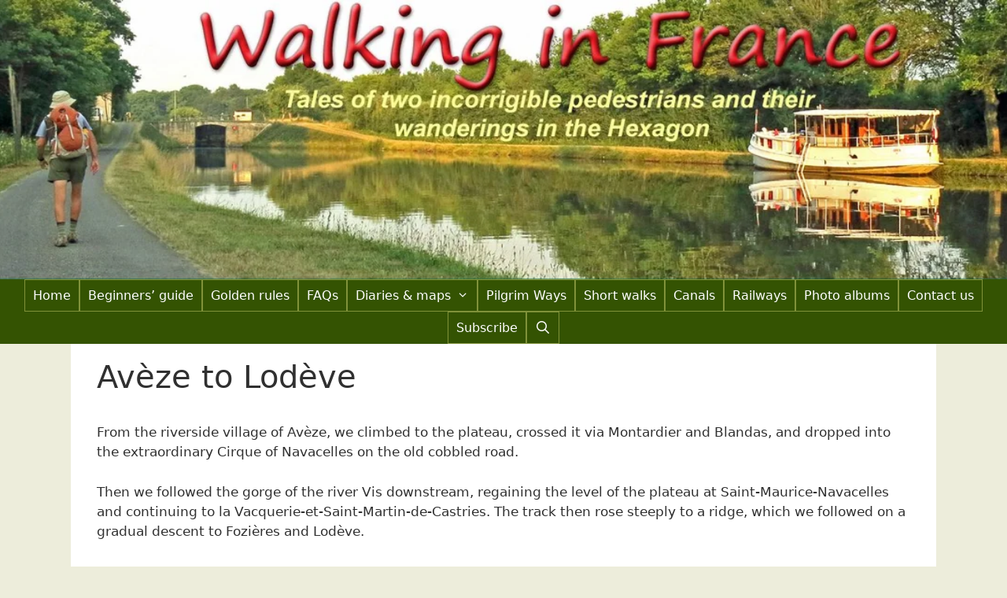

--- FILE ---
content_type: text/html; charset=UTF-8
request_url: https://walkinginfrance.info/diaries/2004-diary/aveze-to-lodeve/
body_size: 24674
content:
<!DOCTYPE html><html lang="en-AU"><head><script data-no-optimize="1">var litespeed_docref=sessionStorage.getItem("litespeed_docref");litespeed_docref&&(Object.defineProperty(document,"referrer",{get:function(){return litespeed_docref}}),sessionStorage.removeItem("litespeed_docref"));</script> <meta charset="UTF-8"><title>Avèze to Lodève &#8211; Walking in France</title><meta name='robots' content='max-image-preview:large' /><meta name="viewport" content="width=device-width, initial-scale=1"><link rel="alternate" type="application/rss+xml" title="Walking in France &raquo; Feed" href="https://walkinginfrance.info/feed/" /><link rel="alternate" type="application/rss+xml" title="Walking in France &raquo; Comments Feed" href="https://walkinginfrance.info/comments/feed/" /><link rel="alternate" title="oEmbed (JSON)" type="application/json+oembed" href="https://walkinginfrance.info/wp-json/oembed/1.0/embed?url=https%3A%2F%2Fwalkinginfrance.info%2Fdiaries%2F2004-diary%2Faveze-to-lodeve%2F" /><link rel="alternate" title="oEmbed (XML)" type="text/xml+oembed" href="https://walkinginfrance.info/wp-json/oembed/1.0/embed?url=https%3A%2F%2Fwalkinginfrance.info%2Fdiaries%2F2004-diary%2Faveze-to-lodeve%2F&#038;format=xml" /><style id='wp-img-auto-sizes-contain-inline-css'>img:is([sizes=auto i],[sizes^="auto," i]){contain-intrinsic-size:3000px 1500px}
/*# sourceURL=wp-img-auto-sizes-contain-inline-css */</style><style id="litespeed-ccss">ul{box-sizing:border-box}.entry-content{counter-reset:footnotes}:root{--wp--preset--font-size--normal:16px;--wp--preset--font-size--huge:42px}.screen-reader-text{border:0;clip-path:inset(50%);height:1px;margin:-1px;overflow:hidden;padding:0;position:absolute;width:1px;word-wrap:normal!important}:root{--wp--preset--aspect-ratio--square:1;--wp--preset--aspect-ratio--4-3:4/3;--wp--preset--aspect-ratio--3-4:3/4;--wp--preset--aspect-ratio--3-2:3/2;--wp--preset--aspect-ratio--2-3:2/3;--wp--preset--aspect-ratio--16-9:16/9;--wp--preset--aspect-ratio--9-16:9/16;--wp--preset--color--black:#000000;--wp--preset--color--cyan-bluish-gray:#abb8c3;--wp--preset--color--white:#ffffff;--wp--preset--color--pale-pink:#f78da7;--wp--preset--color--vivid-red:#cf2e2e;--wp--preset--color--luminous-vivid-orange:#ff6900;--wp--preset--color--luminous-vivid-amber:#fcb900;--wp--preset--color--light-green-cyan:#7bdcb5;--wp--preset--color--vivid-green-cyan:#00d084;--wp--preset--color--pale-cyan-blue:#8ed1fc;--wp--preset--color--vivid-cyan-blue:#0693e3;--wp--preset--color--vivid-purple:#9b51e0;--wp--preset--color--contrast:var(--contrast);--wp--preset--color--contrast-2:var(--contrast-2);--wp--preset--color--contrast-3:var(--contrast-3);--wp--preset--color--base:var(--base);--wp--preset--color--base-2:var(--base-2);--wp--preset--color--base-3:var(--base-3);--wp--preset--color--accent:var(--accent);--wp--preset--gradient--vivid-cyan-blue-to-vivid-purple:linear-gradient(135deg,rgba(6,147,227,1) 0%,rgb(155,81,224) 100%);--wp--preset--gradient--light-green-cyan-to-vivid-green-cyan:linear-gradient(135deg,rgb(122,220,180) 0%,rgb(0,208,130) 100%);--wp--preset--gradient--luminous-vivid-amber-to-luminous-vivid-orange:linear-gradient(135deg,rgba(252,185,0,1) 0%,rgba(255,105,0,1) 100%);--wp--preset--gradient--luminous-vivid-orange-to-vivid-red:linear-gradient(135deg,rgba(255,105,0,1) 0%,rgb(207,46,46) 100%);--wp--preset--gradient--very-light-gray-to-cyan-bluish-gray:linear-gradient(135deg,rgb(238,238,238) 0%,rgb(169,184,195) 100%);--wp--preset--gradient--cool-to-warm-spectrum:linear-gradient(135deg,rgb(74,234,220) 0%,rgb(151,120,209) 20%,rgb(207,42,186) 40%,rgb(238,44,130) 60%,rgb(251,105,98) 80%,rgb(254,248,76) 100%);--wp--preset--gradient--blush-light-purple:linear-gradient(135deg,rgb(255,206,236) 0%,rgb(152,150,240) 100%);--wp--preset--gradient--blush-bordeaux:linear-gradient(135deg,rgb(254,205,165) 0%,rgb(254,45,45) 50%,rgb(107,0,62) 100%);--wp--preset--gradient--luminous-dusk:linear-gradient(135deg,rgb(255,203,112) 0%,rgb(199,81,192) 50%,rgb(65,88,208) 100%);--wp--preset--gradient--pale-ocean:linear-gradient(135deg,rgb(255,245,203) 0%,rgb(182,227,212) 50%,rgb(51,167,181) 100%);--wp--preset--gradient--electric-grass:linear-gradient(135deg,rgb(202,248,128) 0%,rgb(113,206,126) 100%);--wp--preset--gradient--midnight:linear-gradient(135deg,rgb(2,3,129) 0%,rgb(40,116,252) 100%);--wp--preset--font-size--small:13px;--wp--preset--font-size--medium:20px;--wp--preset--font-size--large:36px;--wp--preset--font-size--x-large:42px;--wp--preset--spacing--20:0.44rem;--wp--preset--spacing--30:0.67rem;--wp--preset--spacing--40:1rem;--wp--preset--spacing--50:1.5rem;--wp--preset--spacing--60:2.25rem;--wp--preset--spacing--70:3.38rem;--wp--preset--spacing--80:5.06rem;--wp--preset--shadow--natural:6px 6px 9px rgba(0, 0, 0, 0.2);--wp--preset--shadow--deep:12px 12px 50px rgba(0, 0, 0, 0.4);--wp--preset--shadow--sharp:6px 6px 0px rgba(0, 0, 0, 0.2);--wp--preset--shadow--outlined:6px 6px 0px -3px rgba(255, 255, 255, 1), 6px 6px rgba(0, 0, 0, 1);--wp--preset--shadow--crisp:6px 6px 0px rgba(0, 0, 0, 1)}.grid-100:after,.grid-100:before,.grid-container:after,.grid-container:before,[class*=mobile-grid-]:after,[class*=mobile-grid-]:before,[class*=tablet-grid-]:after,[class*=tablet-grid-]:before{content:".";display:block;overflow:hidden;visibility:hidden;font-size:0;line-height:0;width:0;height:0}.grid-100:after,.grid-container:after,[class*=mobile-grid-]:after,[class*=tablet-grid-]:after{clear:both}.grid-container{margin-left:auto;margin-right:auto;max-width:1200px;padding-left:10px;padding-right:10px}.grid-100,[class*=mobile-grid-],[class*=tablet-grid-]{box-sizing:border-box;padding-left:10px;padding-right:10px}.grid-parent{padding-left:0;padding-right:0}@media (max-width:767px){.hide-on-mobile{display:none!important}.mobile-grid-100{clear:both;width:100%}}@media (min-width:768px) and (max-width:1024px){.hide-on-tablet{display:none!important}.tablet-grid-100{clear:both;width:100%}}@media (min-width:1025px){.hide-on-desktop{display:none!important}.grid-100{clear:both;width:100%}}a,body,div,form,h1,h2,html,iframe,li,p,span,ul{border:0;margin:0;padding:0}html{font-family:sans-serif;-webkit-text-size-adjust:100%;-ms-text-size-adjust:100%}article,header,main,nav{display:block}ul{list-style:none}a{background-color:#fff0}body,button,input{font-family:-apple-system,system-ui,BlinkMacSystemFont,"Segoe UI",Helvetica,Arial,sans-serif,"Apple Color Emoji","Segoe UI Emoji","Segoe UI Symbol";font-weight:400;text-transform:none;font-size:17px;line-height:1.5}p{margin-bottom:1.5em}h1,h2{font-family:inherit;font-size:100%;font-style:inherit;font-weight:inherit}h1{font-size:42px;margin-bottom:20px;line-height:1.2em;font-weight:400;text-transform:none}h2{font-size:35px;margin-bottom:20px;line-height:1.2em;font-weight:400;text-transform:none}ul{margin:0 0 1.5em 3em}ul{list-style:disc}li>ul{margin-bottom:0;margin-left:1.5em}button,input{font-size:100%;margin:0;vertical-align:baseline}button{border:1px solid #fff0;background:#55555e;-webkit-appearance:button;padding:10px 20px;color:#fff}input[type=search]{-webkit-appearance:textfield;box-sizing:content-box}input[type=search]::-webkit-search-decoration{-webkit-appearance:none}button::-moz-focus-inner,input::-moz-focus-inner{border:0;padding:0}input[type=search]{background:#fafafa;color:#666;border:1px solid #ccc;border-radius:0;padding:10px 15px;box-sizing:border-box;max-width:100%}a{text-decoration:none}.button{padding:10px 20px;display:inline-block}.screen-reader-text{border:0;clip:rect(1px,1px,1px,1px);clip-path:inset(50%);height:1px;margin:-1px;overflow:hidden;padding:0;position:absolute!important;width:1px;word-wrap:normal!important}.entry-content:after,.inside-navigation:not(.grid-container):after,.site-content:after,.site-header:after{content:"";display:table;clear:both}.main-navigation{z-index:100;padding:0;clear:both;display:block}.main-navigation a{display:block;text-decoration:none;font-weight:400;text-transform:none;font-size:15px}.main-navigation ul{list-style:none;margin:0;padding-left:0}.main-navigation .main-nav ul li a{padding-left:20px;padding-right:20px;line-height:60px}.inside-navigation{position:relative}.main-navigation li{float:left;position:relative}.nav-aligned-center .main-navigation:not(.toggled) .menu>li{float:none;display:inline-block}.nav-aligned-center .main-navigation:not(.toggled) ul{letter-spacing:-.31em;font-size:1em}.nav-aligned-center .main-navigation:not(.toggled) ul li{letter-spacing:normal}.nav-aligned-center .main-navigation{text-align:center}.main-navigation li.search-item{float:right}.main-navigation .mobile-bar-items a{padding-left:20px;padding-right:20px;line-height:60px}.main-navigation ul ul{display:block;box-shadow:1px 1px 0 rgb(0 0 0/.1);float:left;position:absolute;left:-99999px;opacity:0;z-index:99999;width:200px;text-align:left;top:auto;height:0;overflow:hidden}.main-navigation ul ul a{display:block}.main-navigation ul ul li{width:100%}.main-navigation .main-nav ul ul li a{line-height:normal;padding:10px 20px;font-size:14px}.main-navigation .main-nav ul li.menu-item-has-children>a{padding-right:0;position:relative}.menu-item-has-children .dropdown-menu-toggle{display:inline-block;height:100%;clear:both;padding-right:20px;padding-left:10px}.menu-item-has-children ul .dropdown-menu-toggle{padding-top:10px;padding-bottom:10px;margin-top:-10px}nav ul ul .menu-item-has-children .dropdown-menu-toggle{float:right}.site-header{position:relative}.inside-header{padding:20px 40px}.main-title{margin:0;font-size:25px;line-height:1.2em;word-wrap:break-word;font-weight:700;text-transform:none}.header-aligned-center .site-header{text-align:center}.entry-content:not(:first-child){margin-top:2em}.entry-header,.site-content{word-wrap:break-word}.entry-title{margin-bottom:0}iframe{max-width:100%}.separate-containers .inside-article{padding:40px}.separate-containers .site-main>*{margin-bottom:20px}.separate-containers .site-main{margin:20px}.separate-containers.no-sidebar .site-main{margin-left:0;margin-right:0}.separate-containers .site-main>:last-child{margin-bottom:0}.container.grid-container{width:auto}.menu-toggle,.mobile-bar-items{display:none}.menu-toggle{padding:0 20px;line-height:60px;margin:0;font-weight:400;text-transform:none;font-size:15px}button.menu-toggle{background-color:#fff0;width:100%;border:0;text-align:center}.menu-toggle .mobile-menu{padding-left:3px}.nav-search-enabled .main-navigation .menu-toggle{text-align:left}.mobile-bar-items{display:none;position:absolute;right:0;top:0;z-index:21;list-style-type:none}.mobile-bar-items a{display:inline-block}@media (max-width:768px){.site-header{text-align:center}.content-area{float:none;width:100%;left:0;right:0}.site-main{margin-left:0!important;margin-right:0!important}}body{background-color:#ededdb;color:#303030}a{color:#207c01}a:visited{color:#207c01}body .grid-container{max-width:1100px}.navigation-search{position:absolute;left:-99999px;visibility:hidden;z-index:20;width:100%;top:0;opacity:0}.navigation-search input[type="search"]{outline:0;border:0;vertical-align:bottom;line-height:1;opacity:.9;width:100%;z-index:20;border-radius:0;-webkit-appearance:none;height:60px}.navigation-search input::-ms-clear{display:none;width:0;height:0}.navigation-search input::-ms-reveal{display:none;width:0;height:0}.navigation-search input::-webkit-search-decoration,.navigation-search input::-webkit-search-cancel-button,.navigation-search input::-webkit-search-results-button,.navigation-search input::-webkit-search-results-decoration{display:none}.main-navigation li.search-item{z-index:21}:root{--contrast:#111111;--contrast-2:#575760;--contrast-3:#b2b2be;--base:#f0f0f0;--base-2:#f7f8f9;--base-3:#ffffff;--accent:#1e73be}body,button,input{font-family:-apple-system,system-ui,BlinkMacSystemFont,"Segoe UI",Helvetica,Arial,sans-serif,"Apple Color Emoji","Segoe UI Emoji","Segoe UI Symbol"}body{line-height:1.5}.main-navigation a,.menu-toggle{font-size:16px}.main-navigation .main-nav ul ul li a{font-size:15px}h1{font-weight:300;font-size:40px}h2{font-weight:300;font-size:30px}@media (max-width:768px){.main-title{font-size:20px}h1{font-size:30px}h2{font-size:25px}}.site-header{background-color:#fff;color:#3a3a3a}.main-title a{color:#222}.main-navigation,.main-navigation ul ul{background-color:#345302}.main-navigation .main-nav ul li a,.main-navigation .menu-toggle{color:#fff}.main-navigation .mobile-bar-items a{color:#fff}.navigation-search input[type="search"]{color:#fff;background-color:#556b2f}.main-navigation ul ul{background-color:#345302}.main-navigation .main-nav ul ul li a{color:#fff}.separate-containers .inside-article{background-color:#fff}.site-info a{color:#ff0}input[type="search"]{color:#666;background-color:#fff;border-color:#ccc}button,a.button{color:#207c01;background-color:#fff}:root{--gp-search-modal-bg-color:var(--base-3);--gp-search-modal-text-color:var(--contrast);--gp-search-modal-overlay-bg-color:rgba(0,0,0,0.2)}.inside-header{padding:336px 40px 19px 40px}.separate-containers .inside-article{padding:40px 33px 40px 33px}.main-navigation .main-nav ul li a,.menu-toggle,.main-navigation .mobile-bar-items a{padding-left:11px;padding-right:11px;line-height:39px}.main-navigation .main-nav ul ul li a{padding:10px 11px 10px 11px}.main-navigation ul ul{width:190px}.navigation-search input[type="search"]{height:39px}.menu-item-has-children .dropdown-menu-toggle{padding-right:11px}@media (max-width:768px){.separate-containers .inside-article{padding:30px}.inside-header{padding-top:0;padding-right:0;padding-bottom:0;padding-left:0}}@media (max-width:768px){.main-navigation .menu-toggle,.main-navigation .mobile-bar-items{display:block}.main-navigation ul{display:none}}.site-header{background-image:url(https://test.walkinginfrance.info/wp-content/uploads/2020/05/Header-nolay2-1.jpg)}.navigation-branding .main-title{font-weight:700;text-transform:none;font-size:25px}@media (max-width:768px){.navigation-branding .main-title{font-size:20px}}.page-hero{background-image:url(https://walkinginfrance.info/wp-content/uploads/2025/03/Header-Canal-de-Briare-1.jpg);background-size:cover;background-position:center center;background-repeat:no-repeat;text-align:center;box-sizing:border-box}@media (min-width:769px){.page-hero{padding-top:395px}.header-wrap{position:absolute;left:0;right:0;z-index:10}.header-wrap .site-header{background:#fff0}}.dropdown-menu-toggle:before,.menu-toggle:before,.search-item a:before{-moz-osx-font-smoothing:grayscale;-webkit-font-smoothing:antialiased;font-style:normal;font-variant:normal;text-rendering:auto;line-height:1}.menu-toggle:before{content:"";font-family:GeneratePress;width:1.28571429em;text-align:center;display:inline-block}.search-item a:before{content:"";font-family:GeneratePress;width:1.28571429em;text-align:center;display:inline-block}.dropdown-menu-toggle:before{content:"";font-family:GeneratePress;display:inline-block;width:.8em;text-align:left}nav:not(.toggled) ul ul .dropdown-menu-toggle:before{text-align:right}.dropdown-hover nav:not(.toggled) ul ul .dropdown-menu-toggle:before{content:""}.lazy-hidden{background-color:#fff;background-image:url(/wp-content/plugins/a3-lazy-load/assets/css/loading.gif);background-repeat:no-repeat;background-position:50% 50%}.lazy-hidden{background-color:#fff}.navigation-branding{display:flex;align-items:center;order:1;margin-right:auto;margin-left:10px}.navigation-branding .main-title{margin-right:10px}.mobile-header-navigation .navigation-branding .main-title{margin-left:10px}.navigation-branding .main-title a{font-family:inherit;font-size:inherit;font-weight:inherit;text-transform:unset}.main-navigation.mobile-header-navigation{display:none;float:none;margin-bottom:0}#mobile-header .inside-navigation,.main-navigation.has-branding .inside-navigation{flex-wrap:wrap;display:flex;align-items:center}.main-navigation .menu-toggle{flex-grow:1;width:auto}.main-navigation.has-branding .menu-toggle{flex-grow:0;order:3;padding-right:20px}.main-navigation .mobile-bar-items{order:2;position:relative}.main-navigation:not(.slideout-navigation):not(.has-branding):not(.has-sticky-branding) .menu-toggle{order:1;flex-grow:1}.main-navigation:not(.slideout-navigation) .mobile-bar-items+.menu-toggle{text-align:left}.main-navigation:not(.slideout-navigation) .main-nav{order:4}.mobile-bar-items{position:relative}.nav-aligned-center .navigation-branding{margin-right:10px}.nav-aligned-center .main-navigation.has-branding .inside-navigation{justify-content:center}@media (max-width:768px){.site-header,#site-navigation{display:none!important;opacity:0}#mobile-header{display:block!important;width:100%!important}#mobile-header .main-nav>ul{display:none}#mobile-header .menu-toggle,#mobile-header .mobile-bar-items{display:block}#mobile-header .main-nav{-ms-flex:0 0 100%;flex:0 0 100%;-webkit-box-ordinal-group:5;-ms-flex-order:4;order:4}.navigation-branding .main-title a,.navigation-branding .main-title a:visited{color:#fff}}.navigation-branding .main-title{line-height:39px}@media (max-width:768px){.main-navigation:not(.slideout-navigation) .main-nav{-ms-flex:0 0 100%;flex:0 0 100%}.main-navigation:not(.slideout-navigation) .inside-navigation{-ms-flex-wrap:wrap;flex-wrap:wrap;display:-webkit-box;display:-ms-flexbox;display:flex}.nav-aligned-center .navigation-branding{margin-right:auto}.nav-aligned-center .main-navigation.has-branding:not(.slideout-navigation) .inside-navigation .main-nav{margin-right:0}}iframe{margin:0 0 35px 25px;float:right;border:0;overflow:hidden}@media (max-width:1024px){iframe{margin:0 0 35px 0;width:100%;border:0;overflow:hidden}}.tablet-spacer{margin-top:15px}.tablet-spacer{padding-top:25px}html{overflow-y:scroll}a,a:visited{text-decoration:underline;font-weight:600}.bottom-mobile-spacer-with-left{padding-bottom:35px}.clear-right{clear:right;overflow:visible}a,a:visited{text-decoration:none;font-weight:600}.button.right-with-a-left-mobile,.button.right-with-a-left-mobile:visited{font:15px Arial;font-weight:600;border:1px;border-style:solid;padding:4px 10px;border-radius:14px;margin-top:-23px}h1{font-size:40px;margin-bottom:20px;line-height:1.2em;font-weight:400;text-transform:none}h2{font-size:33px;margin-bottom:20px;line-height:1.2em;font-weight:400;text-transform:none}.main-navigation .main-nav ul li a,.menu-toggle,.main-navigation .mobile-bar-items a{padding-left:10px;padding-right:10px;border-top:1px solid #80923a;border-bottom:1px solid #80923a;border-right:1px solid #80923a;border-left:1px solid #80923a}.main-navigation ul ul{width:200px;white-space:nowrap}.main-navigation ul ul ul{width:130px;white-space:nowrap}@media (max-width:768px){.main-navigation .main-nav ul li a,.menu-toggle,.main-navigation .mobile-bar-items a{padding-left:15px;padding-right:15px;border-left:1px solid #9c9785;border-right:1px solid #9c9785;border-bottom:1px solid #80923a}}@media (max-width:768px){.main-navigation .main-nav ul ul li a{padding-left:50px}}@media (max-width:768px){.main-navigation .main-nav ul ul ul li a{padding-left:100px}}</style><link rel="preload" data-asynced="1" data-optimized="2" as="style" onload="this.onload=null;this.rel='stylesheet'" href="https://walkinginfrance.info/wp-content/litespeed/ucss/546d9208443849ee91c3e534b776f1c5.css?ver=cc9f2" /><script type="litespeed/javascript">!function(a){"use strict";var b=function(b,c,d){function e(a){return h.body?a():void setTimeout(function(){e(a)})}function f(){i.addEventListener&&i.removeEventListener("load",f),i.media=d||"all"}var g,h=a.document,i=h.createElement("link");if(c)g=c;else{var j=(h.body||h.getElementsByTagName("head")[0]).childNodes;g=j[j.length-1]}var k=h.styleSheets;i.rel="stylesheet",i.href=b,i.media="only x",e(function(){g.parentNode.insertBefore(i,c?g:g.nextSibling)});var l=function(a){for(var b=i.href,c=k.length;c--;)if(k[c].href===b)return a();setTimeout(function(){l(a)})};return i.addEventListener&&i.addEventListener("load",f),i.onloadcssdefined=l,l(f),i};"undefined"!=typeof exports?exports.loadCSS=b:a.loadCSS=b}("undefined"!=typeof global?global:this);!function(a){if(a.loadCSS){var b=loadCSS.relpreload={};if(b.support=function(){try{return a.document.createElement("link").relList.supports("preload")}catch(b){return!1}},b.poly=function(){for(var b=a.document.getElementsByTagName("link"),c=0;c<b.length;c++){var d=b[c];"preload"===d.rel&&"style"===d.getAttribute("as")&&(a.loadCSS(d.href,d,d.getAttribute("media")),d.rel=null)}},!b.support()){b.poly();var c=a.setInterval(b.poly,300);a.addEventListener&&a.addEventListener("load",function(){b.poly(),a.clearInterval(c)}),a.attachEvent&&a.attachEvent("onload",function(){a.clearInterval(c)})}}}(this);</script> <style id='wp-block-paragraph-inline-css'>.is-small-text{font-size:.875em}.is-regular-text{font-size:1em}.is-large-text{font-size:2.25em}.is-larger-text{font-size:3em}.has-drop-cap:not(:focus):first-letter{float:left;font-size:8.4em;font-style:normal;font-weight:100;line-height:.68;margin:.05em .1em 0 0;text-transform:uppercase}body.rtl .has-drop-cap:not(:focus):first-letter{float:none;margin-left:.1em}p.has-drop-cap.has-background{overflow:hidden}:root :where(p.has-background){padding:1.25em 2.375em}:where(p.has-text-color:not(.has-link-color)) a{color:inherit}p.has-text-align-left[style*="writing-mode:vertical-lr"],p.has-text-align-right[style*="writing-mode:vertical-rl"]{rotate:180deg}
/*# sourceURL=https://walkinginfrance.info/wp-includes/blocks/paragraph/style.min.css */</style><style id='global-styles-inline-css'>:root{--wp--preset--aspect-ratio--square: 1;--wp--preset--aspect-ratio--4-3: 4/3;--wp--preset--aspect-ratio--3-4: 3/4;--wp--preset--aspect-ratio--3-2: 3/2;--wp--preset--aspect-ratio--2-3: 2/3;--wp--preset--aspect-ratio--16-9: 16/9;--wp--preset--aspect-ratio--9-16: 9/16;--wp--preset--color--black: #000000;--wp--preset--color--cyan-bluish-gray: #abb8c3;--wp--preset--color--white: #ffffff;--wp--preset--color--pale-pink: #f78da7;--wp--preset--color--vivid-red: #cf2e2e;--wp--preset--color--luminous-vivid-orange: #ff6900;--wp--preset--color--luminous-vivid-amber: #fcb900;--wp--preset--color--light-green-cyan: #7bdcb5;--wp--preset--color--vivid-green-cyan: #00d084;--wp--preset--color--pale-cyan-blue: #8ed1fc;--wp--preset--color--vivid-cyan-blue: #0693e3;--wp--preset--color--vivid-purple: #9b51e0;--wp--preset--color--contrast: var(--contrast);--wp--preset--color--contrast-2: var(--contrast-2);--wp--preset--color--contrast-3: var(--contrast-3);--wp--preset--color--base: var(--base);--wp--preset--color--base-2: var(--base-2);--wp--preset--color--base-3: var(--base-3);--wp--preset--color--accent: var(--accent);--wp--preset--gradient--vivid-cyan-blue-to-vivid-purple: linear-gradient(135deg,rgb(6,147,227) 0%,rgb(155,81,224) 100%);--wp--preset--gradient--light-green-cyan-to-vivid-green-cyan: linear-gradient(135deg,rgb(122,220,180) 0%,rgb(0,208,130) 100%);--wp--preset--gradient--luminous-vivid-amber-to-luminous-vivid-orange: linear-gradient(135deg,rgb(252,185,0) 0%,rgb(255,105,0) 100%);--wp--preset--gradient--luminous-vivid-orange-to-vivid-red: linear-gradient(135deg,rgb(255,105,0) 0%,rgb(207,46,46) 100%);--wp--preset--gradient--very-light-gray-to-cyan-bluish-gray: linear-gradient(135deg,rgb(238,238,238) 0%,rgb(169,184,195) 100%);--wp--preset--gradient--cool-to-warm-spectrum: linear-gradient(135deg,rgb(74,234,220) 0%,rgb(151,120,209) 20%,rgb(207,42,186) 40%,rgb(238,44,130) 60%,rgb(251,105,98) 80%,rgb(254,248,76) 100%);--wp--preset--gradient--blush-light-purple: linear-gradient(135deg,rgb(255,206,236) 0%,rgb(152,150,240) 100%);--wp--preset--gradient--blush-bordeaux: linear-gradient(135deg,rgb(254,205,165) 0%,rgb(254,45,45) 50%,rgb(107,0,62) 100%);--wp--preset--gradient--luminous-dusk: linear-gradient(135deg,rgb(255,203,112) 0%,rgb(199,81,192) 50%,rgb(65,88,208) 100%);--wp--preset--gradient--pale-ocean: linear-gradient(135deg,rgb(255,245,203) 0%,rgb(182,227,212) 50%,rgb(51,167,181) 100%);--wp--preset--gradient--electric-grass: linear-gradient(135deg,rgb(202,248,128) 0%,rgb(113,206,126) 100%);--wp--preset--gradient--midnight: linear-gradient(135deg,rgb(2,3,129) 0%,rgb(40,116,252) 100%);--wp--preset--font-size--small: 13px;--wp--preset--font-size--medium: 20px;--wp--preset--font-size--large: 36px;--wp--preset--font-size--x-large: 42px;--wp--preset--spacing--20: 0.44rem;--wp--preset--spacing--30: 0.67rem;--wp--preset--spacing--40: 1rem;--wp--preset--spacing--50: 1.5rem;--wp--preset--spacing--60: 2.25rem;--wp--preset--spacing--70: 3.38rem;--wp--preset--spacing--80: 5.06rem;--wp--preset--shadow--natural: 6px 6px 9px rgba(0, 0, 0, 0.2);--wp--preset--shadow--deep: 12px 12px 50px rgba(0, 0, 0, 0.4);--wp--preset--shadow--sharp: 6px 6px 0px rgba(0, 0, 0, 0.2);--wp--preset--shadow--outlined: 6px 6px 0px -3px rgb(255, 255, 255), 6px 6px rgb(0, 0, 0);--wp--preset--shadow--crisp: 6px 6px 0px rgb(0, 0, 0);}:where(.is-layout-flex){gap: 0.5em;}:where(.is-layout-grid){gap: 0.5em;}body .is-layout-flex{display: flex;}.is-layout-flex{flex-wrap: wrap;align-items: center;}.is-layout-flex > :is(*, div){margin: 0;}body .is-layout-grid{display: grid;}.is-layout-grid > :is(*, div){margin: 0;}:where(.wp-block-columns.is-layout-flex){gap: 2em;}:where(.wp-block-columns.is-layout-grid){gap: 2em;}:where(.wp-block-post-template.is-layout-flex){gap: 1.25em;}:where(.wp-block-post-template.is-layout-grid){gap: 1.25em;}.has-black-color{color: var(--wp--preset--color--black) !important;}.has-cyan-bluish-gray-color{color: var(--wp--preset--color--cyan-bluish-gray) !important;}.has-white-color{color: var(--wp--preset--color--white) !important;}.has-pale-pink-color{color: var(--wp--preset--color--pale-pink) !important;}.has-vivid-red-color{color: var(--wp--preset--color--vivid-red) !important;}.has-luminous-vivid-orange-color{color: var(--wp--preset--color--luminous-vivid-orange) !important;}.has-luminous-vivid-amber-color{color: var(--wp--preset--color--luminous-vivid-amber) !important;}.has-light-green-cyan-color{color: var(--wp--preset--color--light-green-cyan) !important;}.has-vivid-green-cyan-color{color: var(--wp--preset--color--vivid-green-cyan) !important;}.has-pale-cyan-blue-color{color: var(--wp--preset--color--pale-cyan-blue) !important;}.has-vivid-cyan-blue-color{color: var(--wp--preset--color--vivid-cyan-blue) !important;}.has-vivid-purple-color{color: var(--wp--preset--color--vivid-purple) !important;}.has-black-background-color{background-color: var(--wp--preset--color--black) !important;}.has-cyan-bluish-gray-background-color{background-color: var(--wp--preset--color--cyan-bluish-gray) !important;}.has-white-background-color{background-color: var(--wp--preset--color--white) !important;}.has-pale-pink-background-color{background-color: var(--wp--preset--color--pale-pink) !important;}.has-vivid-red-background-color{background-color: var(--wp--preset--color--vivid-red) !important;}.has-luminous-vivid-orange-background-color{background-color: var(--wp--preset--color--luminous-vivid-orange) !important;}.has-luminous-vivid-amber-background-color{background-color: var(--wp--preset--color--luminous-vivid-amber) !important;}.has-light-green-cyan-background-color{background-color: var(--wp--preset--color--light-green-cyan) !important;}.has-vivid-green-cyan-background-color{background-color: var(--wp--preset--color--vivid-green-cyan) !important;}.has-pale-cyan-blue-background-color{background-color: var(--wp--preset--color--pale-cyan-blue) !important;}.has-vivid-cyan-blue-background-color{background-color: var(--wp--preset--color--vivid-cyan-blue) !important;}.has-vivid-purple-background-color{background-color: var(--wp--preset--color--vivid-purple) !important;}.has-black-border-color{border-color: var(--wp--preset--color--black) !important;}.has-cyan-bluish-gray-border-color{border-color: var(--wp--preset--color--cyan-bluish-gray) !important;}.has-white-border-color{border-color: var(--wp--preset--color--white) !important;}.has-pale-pink-border-color{border-color: var(--wp--preset--color--pale-pink) !important;}.has-vivid-red-border-color{border-color: var(--wp--preset--color--vivid-red) !important;}.has-luminous-vivid-orange-border-color{border-color: var(--wp--preset--color--luminous-vivid-orange) !important;}.has-luminous-vivid-amber-border-color{border-color: var(--wp--preset--color--luminous-vivid-amber) !important;}.has-light-green-cyan-border-color{border-color: var(--wp--preset--color--light-green-cyan) !important;}.has-vivid-green-cyan-border-color{border-color: var(--wp--preset--color--vivid-green-cyan) !important;}.has-pale-cyan-blue-border-color{border-color: var(--wp--preset--color--pale-cyan-blue) !important;}.has-vivid-cyan-blue-border-color{border-color: var(--wp--preset--color--vivid-cyan-blue) !important;}.has-vivid-purple-border-color{border-color: var(--wp--preset--color--vivid-purple) !important;}.has-vivid-cyan-blue-to-vivid-purple-gradient-background{background: var(--wp--preset--gradient--vivid-cyan-blue-to-vivid-purple) !important;}.has-light-green-cyan-to-vivid-green-cyan-gradient-background{background: var(--wp--preset--gradient--light-green-cyan-to-vivid-green-cyan) !important;}.has-luminous-vivid-amber-to-luminous-vivid-orange-gradient-background{background: var(--wp--preset--gradient--luminous-vivid-amber-to-luminous-vivid-orange) !important;}.has-luminous-vivid-orange-to-vivid-red-gradient-background{background: var(--wp--preset--gradient--luminous-vivid-orange-to-vivid-red) !important;}.has-very-light-gray-to-cyan-bluish-gray-gradient-background{background: var(--wp--preset--gradient--very-light-gray-to-cyan-bluish-gray) !important;}.has-cool-to-warm-spectrum-gradient-background{background: var(--wp--preset--gradient--cool-to-warm-spectrum) !important;}.has-blush-light-purple-gradient-background{background: var(--wp--preset--gradient--blush-light-purple) !important;}.has-blush-bordeaux-gradient-background{background: var(--wp--preset--gradient--blush-bordeaux) !important;}.has-luminous-dusk-gradient-background{background: var(--wp--preset--gradient--luminous-dusk) !important;}.has-pale-ocean-gradient-background{background: var(--wp--preset--gradient--pale-ocean) !important;}.has-electric-grass-gradient-background{background: var(--wp--preset--gradient--electric-grass) !important;}.has-midnight-gradient-background{background: var(--wp--preset--gradient--midnight) !important;}.has-small-font-size{font-size: var(--wp--preset--font-size--small) !important;}.has-medium-font-size{font-size: var(--wp--preset--font-size--medium) !important;}.has-large-font-size{font-size: var(--wp--preset--font-size--large) !important;}.has-x-large-font-size{font-size: var(--wp--preset--font-size--x-large) !important;}
/*# sourceURL=global-styles-inline-css */</style><style id='classic-theme-styles-inline-css'>/*! This file is auto-generated */
.wp-block-button__link{color:#fff;background-color:#32373c;border-radius:9999px;box-shadow:none;text-decoration:none;padding:calc(.667em + 2px) calc(1.333em + 2px);font-size:1.125em}.wp-block-file__button{background:#32373c;color:#fff;text-decoration:none}
/*# sourceURL=/wp-includes/css/classic-themes.min.css */</style><style id='generate-style-inline-css'>body{background-color:#ededdb;color:#303030;}a{color:#207c01;}a:visited{color:#207c01;}a:hover, a:focus, a:active{color:#870e40;}body .grid-container{max-width:1100px;}.wp-block-group__inner-container{max-width:1100px;margin-left:auto;margin-right:auto;}.generate-back-to-top{font-size:20px;border-radius:3px;position:fixed;bottom:30px;right:30px;line-height:40px;width:40px;text-align:center;z-index:10;transition:opacity 300ms ease-in-out;opacity:0.1;transform:translateY(1000px);}.generate-back-to-top__show{opacity:1;transform:translateY(0);}.navigation-search{position:absolute;left:-99999px;pointer-events:none;visibility:hidden;z-index:20;width:100%;top:0;transition:opacity 100ms ease-in-out;opacity:0;}.navigation-search.nav-search-active{left:0;right:0;pointer-events:auto;visibility:visible;opacity:1;}.navigation-search input[type="search"]{outline:0;border:0;vertical-align:bottom;line-height:1;opacity:0.9;width:100%;z-index:20;border-radius:0;-webkit-appearance:none;height:60px;}.navigation-search input::-ms-clear{display:none;width:0;height:0;}.navigation-search input::-ms-reveal{display:none;width:0;height:0;}.navigation-search input::-webkit-search-decoration, .navigation-search input::-webkit-search-cancel-button, .navigation-search input::-webkit-search-results-button, .navigation-search input::-webkit-search-results-decoration{display:none;}.main-navigation li.search-item{z-index:21;}li.search-item.active{transition:opacity 100ms ease-in-out;}.nav-left-sidebar .main-navigation li.search-item.active,.nav-right-sidebar .main-navigation li.search-item.active{width:auto;display:inline-block;float:right;}.gen-sidebar-nav .navigation-search{top:auto;bottom:0;}:root{--contrast:#111111;--contrast-2:#575760;--contrast-3:#b2b2be;--base:#f0f0f0;--base-2:#f7f8f9;--base-3:#ffffff;--accent:#1e73be;}:root .has-contrast-color{color:var(--contrast);}:root .has-contrast-background-color{background-color:var(--contrast);}:root .has-contrast-2-color{color:var(--contrast-2);}:root .has-contrast-2-background-color{background-color:var(--contrast-2);}:root .has-contrast-3-color{color:var(--contrast-3);}:root .has-contrast-3-background-color{background-color:var(--contrast-3);}:root .has-base-color{color:var(--base);}:root .has-base-background-color{background-color:var(--base);}:root .has-base-2-color{color:var(--base-2);}:root .has-base-2-background-color{background-color:var(--base-2);}:root .has-base-3-color{color:var(--base-3);}:root .has-base-3-background-color{background-color:var(--base-3);}:root .has-accent-color{color:var(--accent);}:root .has-accent-background-color{background-color:var(--accent);}body, button, input, select, textarea{font-family:-apple-system, system-ui, BlinkMacSystemFont, "Segoe UI", Helvetica, Arial, sans-serif, "Apple Color Emoji", "Segoe UI Emoji", "Segoe UI Symbol";}body{line-height:1.5;}.entry-content > [class*="wp-block-"]:not(:last-child):not(.wp-block-heading){margin-bottom:1.5em;}.main-navigation a, .menu-toggle{font-size:16px;}.main-navigation .main-nav ul ul li a{font-size:15px;}.sidebar .widget, .footer-widgets .widget{font-size:17px;}h1{font-weight:300;font-size:40px;}h2{font-weight:300;font-size:30px;}h3{font-size:20px;}h4{font-size:inherit;}h5{font-size:inherit;}@media (max-width:768px){.main-title{font-size:20px;}h1{font-size:30px;}h2{font-size:25px;}}.top-bar{background-color:#636363;color:#ffffff;}.top-bar a{color:#ffffff;}.top-bar a:hover{color:#303030;}.site-header{background-color:#ffffff;color:#3a3a3a;}.site-header a{color:#3a3a3a;}.main-title a,.main-title a:hover{color:#222222;}.site-description{color:#ff9d00;}.main-navigation,.main-navigation ul ul{background-color:#345302;}.main-navigation .main-nav ul li a, .main-navigation .menu-toggle, .main-navigation .menu-bar-items{color:#ffffff;}.main-navigation .main-nav ul li:not([class*="current-menu-"]):hover > a, .main-navigation .main-nav ul li:not([class*="current-menu-"]):focus > a, .main-navigation .main-nav ul li.sfHover:not([class*="current-menu-"]) > a, .main-navigation .menu-bar-item:hover > a, .main-navigation .menu-bar-item.sfHover > a{color:#ffffff;background-color:#556b2f;}button.menu-toggle:hover,button.menu-toggle:focus,.main-navigation .mobile-bar-items a,.main-navigation .mobile-bar-items a:hover,.main-navigation .mobile-bar-items a:focus{color:#ffffff;}.main-navigation .main-nav ul li[class*="current-menu-"] > a{color:#ffffff;background-color:#556b2f;}.navigation-search input[type="search"],.navigation-search input[type="search"]:active, .navigation-search input[type="search"]:focus, .main-navigation .main-nav ul li.search-item.active > a, .main-navigation .menu-bar-items .search-item.active > a{color:#ffffff;background-color:#556b2f;}.main-navigation ul ul{background-color:#345302;}.main-navigation .main-nav ul ul li a{color:#ffffff;}.main-navigation .main-nav ul ul li:not([class*="current-menu-"]):hover > a,.main-navigation .main-nav ul ul li:not([class*="current-menu-"]):focus > a, .main-navigation .main-nav ul ul li.sfHover:not([class*="current-menu-"]) > a{color:#ffffff;}.main-navigation .main-nav ul ul li[class*="current-menu-"] > a{color:#ffffff;background-color:#556b2f;}.separate-containers .inside-article, .separate-containers .comments-area, .separate-containers .page-header, .one-container .container, .separate-containers .paging-navigation, .inside-page-header{background-color:#ffffff;}.entry-meta{color:#595959;}.entry-meta a{color:#595959;}.entry-meta a:hover{color:#efefef;}.sidebar .widget{background-color:#ffffff;}.sidebar .widget .widget-title{color:#000000;}.footer-widgets{background-color:#ffffff;}.footer-widgets .widget-title{color:#000000;}.site-info{color:#ffffff;background-color:#345302;}.site-info a{color:#ffff00;}.site-info a:hover{color:#f2c309;}.footer-bar .widget_nav_menu .current-menu-item a{color:#f2c309;}input[type="text"],input[type="email"],input[type="url"],input[type="password"],input[type="search"],input[type="tel"],input[type="number"],textarea,select{color:#666666;background-color:#ffffff;border-color:#cccccc;}input[type="text"]:focus,input[type="email"]:focus,input[type="url"]:focus,input[type="password"]:focus,input[type="search"]:focus,input[type="tel"]:focus,input[type="number"]:focus,textarea:focus,select:focus{color:#666666;background-color:#ffffff;border-color:#bfbfbf;}button,html input[type="button"],input[type="reset"],input[type="submit"],a.button,a.wp-block-button__link:not(.has-background){color:#207c01;background-color:#ffffff;}button:hover,html input[type="button"]:hover,input[type="reset"]:hover,input[type="submit"]:hover,a.button:hover,button:focus,html input[type="button"]:focus,input[type="reset"]:focus,input[type="submit"]:focus,a.button:focus,a.wp-block-button__link:not(.has-background):active,a.wp-block-button__link:not(.has-background):focus,a.wp-block-button__link:not(.has-background):hover{color:#870e40;background-color:#ffffff;}a.generate-back-to-top{background-color:#870e40;color:var(--base-3);}a.generate-back-to-top:hover,a.generate-back-to-top:focus{background-color:#6e1a3d;color:#ffffff;}:root{--gp-search-modal-bg-color:var(--base-3);--gp-search-modal-text-color:var(--contrast);--gp-search-modal-overlay-bg-color:rgba(0,0,0,0.2);}@media (max-width: 768px){.main-navigation .menu-bar-item:hover > a, .main-navigation .menu-bar-item.sfHover > a{background:none;color:#ffffff;}}.inside-top-bar{padding:10px;}.inside-header{padding:336px 40px 19px 40px;}.separate-containers .inside-article, .separate-containers .comments-area, .separate-containers .page-header, .separate-containers .paging-navigation, .one-container .site-content, .inside-page-header{padding:40px 33px 40px 33px;}.site-main .wp-block-group__inner-container{padding:40px 33px 40px 33px;}.entry-content .alignwide, body:not(.no-sidebar) .entry-content .alignfull{margin-left:-33px;width:calc(100% + 66px);max-width:calc(100% + 66px);}.one-container.right-sidebar .site-main,.one-container.both-right .site-main{margin-right:33px;}.one-container.left-sidebar .site-main,.one-container.both-left .site-main{margin-left:33px;}.one-container.both-sidebars .site-main{margin:0px 33px 0px 33px;}.main-navigation .main-nav ul li a,.menu-toggle,.main-navigation .mobile-bar-items a{padding-left:11px;padding-right:11px;line-height:39px;}.main-navigation .main-nav ul ul li a{padding:10px 11px 10px 11px;}.main-navigation ul ul{width:190px;}.navigation-search input[type="search"]{height:39px;}.rtl .menu-item-has-children .dropdown-menu-toggle{padding-left:11px;}.menu-item-has-children .dropdown-menu-toggle{padding-right:11px;}.rtl .main-navigation .main-nav ul li.menu-item-has-children > a{padding-right:11px;}.site-info{padding:40px 20px 0px 20px;}@media (max-width:768px){.separate-containers .inside-article, .separate-containers .comments-area, .separate-containers .page-header, .separate-containers .paging-navigation, .one-container .site-content, .inside-page-header{padding:30px;}.site-main .wp-block-group__inner-container{padding:30px;}.inside-header{padding-top:0px;padding-right:0px;padding-bottom:0px;padding-left:0px;}.site-info{padding-right:10px;padding-left:10px;}.entry-content .alignwide, body:not(.no-sidebar) .entry-content .alignfull{margin-left:-30px;width:calc(100% + 60px);max-width:calc(100% + 60px);}}.one-container .sidebar .widget{padding:0px;}/* End cached CSS */@media (max-width: 768px){.main-navigation .menu-toggle,.main-navigation .mobile-bar-items,.sidebar-nav-mobile:not(#sticky-placeholder){display:block;}.main-navigation ul,.gen-sidebar-nav{display:none;}[class*="nav-float-"] .site-header .inside-header > *{float:none;clear:both;}}
.site-header{background-image:url('https://test.walkinginfrance.info/wp-content/uploads/2020/05/Header-nolay2-1.jpg');}
.dynamic-author-image-rounded{border-radius:100%;}.dynamic-featured-image, .dynamic-author-image{vertical-align:middle;}.one-container.blog .dynamic-content-template:not(:last-child), .one-container.archive .dynamic-content-template:not(:last-child){padding-bottom:0px;}.dynamic-entry-excerpt > p:last-child{margin-bottom:0px;}
.navigation-branding .main-title{font-weight:bold;text-transform:none;font-size:25px;}@media (max-width: 768px){.navigation-branding .main-title{font-size:20px;}}
.page-hero{background-image:url(https://walkinginfrance.info/wp-content/uploads/2025/07/Canal-de-Briare.jpg);background-size:cover;background-position:center center;background-repeat:no-repeat;text-align:center;box-sizing:border-box;}.inside-page-hero > *:last-child{margin-bottom:0px;}.page-hero time.updated{display:none;}@media (min-width: 769px){.page-hero{padding-top:395px;}.header-wrap{position:absolute;left:0px;right:0px;z-index:10;}.header-wrap .site-header{background:transparent;}}
/*# sourceURL=generate-style-inline-css */</style><style id='generate-navigation-branding-inline-css'>@media (max-width: 768px){.site-header, #site-navigation, #sticky-navigation{display:none !important;opacity:0.0;}#mobile-header{display:block !important;width:100% !important;}#mobile-header .main-nav > ul{display:none;}#mobile-header.toggled .main-nav > ul, #mobile-header .menu-toggle, #mobile-header .mobile-bar-items{display:block;}#mobile-header .main-nav{-ms-flex:0 0 100%;flex:0 0 100%;-webkit-box-ordinal-group:5;-ms-flex-order:4;order:4;}.navigation-branding .main-title a, .navigation-branding .main-title a:hover, .navigation-branding .main-title a:visited{color:#ffffff;}}.navigation-branding img, .site-logo.mobile-header-logo img{height:39px;width:auto;}.navigation-branding .main-title{line-height:39px;}@media (max-width: 1110px){#site-navigation .navigation-branding, #sticky-navigation .navigation-branding{margin-left:10px;}}@media (max-width: 768px){.main-navigation:not(.slideout-navigation) .main-nav{-ms-flex:0 0 100%;flex:0 0 100%;}.main-navigation:not(.slideout-navigation) .inside-navigation{-ms-flex-wrap:wrap;flex-wrap:wrap;display:-webkit-box;display:-ms-flexbox;display:flex;}.nav-aligned-center .navigation-branding, .nav-aligned-left .navigation-branding{margin-right:auto;}.nav-aligned-center  .main-navigation.has-branding:not(.slideout-navigation) .inside-navigation .main-nav,.nav-aligned-center  .main-navigation.has-sticky-branding.navigation-stick .inside-navigation .main-nav,.nav-aligned-left  .main-navigation.has-branding:not(.slideout-navigation) .inside-navigation .main-nav,.nav-aligned-left  .main-navigation.has-sticky-branding.navigation-stick .inside-navigation .main-nav{margin-right:0px;}}
/*# sourceURL=generate-navigation-branding-inline-css */</style> <script type="litespeed/javascript" data-src="https://walkinginfrance.info/wp-includes/js/jquery/jquery.min.js" id="jquery-core-js"></script> <link rel="https://api.w.org/" href="https://walkinginfrance.info/wp-json/" /><link rel="alternate" title="JSON" type="application/json" href="https://walkinginfrance.info/wp-json/wp/v2/pages/4928" /><link rel="EditURI" type="application/rsd+xml" title="RSD" href="https://walkinginfrance.info/xmlrpc.php?rsd" /><meta name="generator" content="WordPress 6.9" /><link rel="canonical" href="https://walkinginfrance.info/diaries/2004-diary/aveze-to-lodeve/" /><link rel='shortlink' href='https://walkinginfrance.info/?p=4928' /><link rel="icon" href="https://walkinginfrance.info/wp-content/uploads/2016/08/cropped-Favicon-32x32.png" sizes="32x32" /><link rel="icon" href="https://walkinginfrance.info/wp-content/uploads/2016/08/cropped-Favicon-192x192.png" sizes="192x192" /><link rel="apple-touch-icon" href="https://walkinginfrance.info/wp-content/uploads/2016/08/cropped-Favicon-180x180.png" /><meta name="msapplication-TileImage" content="https://walkinginfrance.info/wp-content/uploads/2016/08/cropped-Favicon-270x270.png" /><style id="wp-custom-css">.mail-chimp-form {
	width: 90%;
	height: 245px;
	padding: 30px 5% 0px 5%;
	border: 1px solid gray;
	background-color:#f1f1f1;
	border-radius: 10px;align-content
}


.wp-block-image figcaption{
    font-style: italic;
	  font-family:Palatino;
    text-align: center;
    font-size:19px;
    margin-top:0px;
    margin-bottom:16px;
}
@media (max-width:1024px) {
    .wp-block-image figcaption{
           margin-bottom:-10px;
    }
}
   .wp-block-video figcaption{
        font-style: italic;
	  font-family:Palatino;
    text-align: center;
    font-size:19px;
    margin-top:2px;
}
   
@media (max-width:1024px) {
    .wp-block-image .alignleft, .wp-block-image .alignright {
        float: none;
        margin-left: auto;
        margin-right: auto;
			margin-bottom:-5px;
    }
}
iframe {
    margin:0 0 35px 25px;
    float:right;
    border:0;
    overflow:hidden;
}
@media (max-width: 1024px) {iframe {
	  margin:0 0 35px 0;  
	  width:100%;
    border:0;
    overflow:hidden;
	}
}

/* Panorama formatting  */
.panorama-desktop-spacer {
	margin-top: -20px;
	}
@media (max-width: 1024px) {
.panorama-mobile-spacer {
	margin-top: 47px;
}
}

.tablet-spacer {
	margin-top: 15px;
	}

/* Image and video formatting  */
.wp-caption .wp-caption-text {
    font-size: 100%;
    opacity: 1;
    font-style: italic;
    text-align: center;
}

/* iframe formatting  */
.map-float-left {
    margin:0 25px 35px 0;
    float:left;
    border:0;
    overflow:hidden;
}

/* random formatting  */
.has-drop-cap:not(:focus):first-letter {
    font-family: "Times New Roman", serif;
  	font-size:60px;
    color:#870e40;
    line-height:42px;
    font-weight:100;
    margin:.05em .05em 0 0;
    text-transform:uppercase;
}
.my-separator-height{
	height:0px;
	margin-top:25px;
}

.tablet-spacer{
	padding-top:25px;
}
	html{
    overflow-y:scroll
}


.clear-left {
    clear: left;
    overflow: visible;
}
.clear {
    clear: both;
    overflow: visible;
}
a, a:visited {
    text-decoration: underline;
    font-weight:600;
}
a:hover {
    text-decoration: underline;
    font-weight:600;
}
/* Spacers for buttons at the bottom of pages  */
.bottom-desktop-spacer-with-no-left {
    margin-bottom: 55px;
}
.bottom-mobile-spacer-with-no-left {
    margin-bottom: 62px;
}
.bottom-desktop-spacer-with-left {
    margin-bottom: 25px;
}
.bottom-mobile-spacer-with-left {
    padding-bottom: 35px;
}
.clear-right {
    clear: right;
    overflow: visible;
}
/* Generate back-to-top button  */
a, a:visited {
    text-decoration: none;
    font-weight: 600;
}
.generate-back-to-top, .generate-back-to-top:visited {
    border-radius: 25px;
    line-height: 50px;
    width: 50px;
    bottom: 100px;
    right: 38px;
    border: 1px;
    border-style: solid;
}
.generate-back-to-top:hover, .generate-back-to-top:active {
    border-color: #870e40;
}
@media (max-width: 1400px) {
    .generate-back-to-top, .generate-back-to-top:visited {
        border-radius: 20px;
        line-height: 28px;
        width: 28px;
        bottom: 130px;
        right: 0px;
    }
}
.button.back-to-top, .button.back-to-top:visited {
    font:15px Arial;
    font-weight:700;
    border: 1px;
    border-style: solid;
    padding: 4px 10px;
    border-radius: 14px;
}

/* button formatting  */
.button.centered, .button.centered:visited {
    font:15px Arial;
    font-weight:600;
    border: 1px;
    border-style: solid;
    padding: 4px 10px;
    border-radius: 14px;
}
.button.subscribe, .button.subscribe:visited {
    font:15px Arial;
    font-weight:600;
    border: 1px;
    border-style: solid;
    padding: 4px 10px;
    border-radius: 14px;
}
.button.left, .button.left:visited {
    font:15px Arial;
    font-weight:600;
    border: 1px;
    border-style: solid;
    padding: 4px 10px;
    border-radius: 14px;
    margin-top:10px;
}
.button.right-with-a-left-desktop, .button.right-with-a-left-desktop:visited {
    font:15px Arial;
    font-weight:600;
    border: 1px;
    border-style: solid;
    padding: 4px 10px;
    border-radius: 14px;
    margin-top:-52px;
}
.button.right-with-a-left-mobile, .button.right-with-a-left-mobile:visited {
    font:15px Arial;
    font-weight:600;
    border: 1px;
    border-style: solid;
    padding: 4px 10px;
    border-radius: 14px;
    margin-top:-23px;
}
.button.right-with-no-left-desktop, .button.right-with-no-left-desktop:visited {
    font:15px Arial;
    font-weight:600;
    border: 1px;
    border-style: solid;
    padding: 4px 10px;
    border-radius: 14px;
    margin-top: -52px;
}
.button.right-with-no-left-mobile, .button.right-with-no-left-mobile:visited {
    font:15px Arial;
    font-weight:600;
    border: 1px;
    border-style: solid;
    padding: 4px 10px;
    border-radius: 14px;
}
/* Heading formatting  */
h1 {
    font-size: 40px;
    margin-bottom: 20px;
    line-height: 1.2em;
    font-weight: 400;
    text-transform: none;
}
h2 {
    font-size: 33px;
    margin-bottom: 20px;
    line-height: 1.2em;
    font-weight: 400;
    text-transform: none;
}
h3 {
    font-size: 27px;
    margin-bottom: 20px;
    line-height: 1.2em;
    font-weight: 400;
    text-transform: none;
}
h4 {
    font-size: 20px;
    margin-bottom: 20px;
    line-height: 1.2em;
    font-weight: bold;
    text-transform: none;
}
h5 {
    font-size: 20px;
    margin-bottom: 4px;
    line-height: 1.2em;
    font-weight: bold;
    text-transform: none;
}
/* Sitemap formatting  */
.sitemap-h1 {
    font-size: 18px;
    margin-top:16px 
}
.sitemap-h2 {
    font-size: 16px;
    margin-top:10px 
}
.sitemap-h3 {
    font-size: 12px;
    line-height: 17px;
}
/* Menu formatting  */
.main-navigation .main-nav ul li a, .menu-toggle, .main-navigation .mobile-bar-items a {
    padding-left: 10px;
    padding-right: 10px;
	  border-top: 1px solid #80923a;
	  border-bottom: 1px solid #80923a;
	  border-right: 1px solid #80923a;
	 border-left: 1px solid #80923a;
	}
.main-navigation ul ul {
	  width: 200px;
	  white-space: nowrap;
}
.main-navigation ul ul ul {
  	width: 130px;
	  white-space: nowrap;
}
@media (max-width: 768px) {.main-navigation .main-nav ul li a, .menu-toggle, .main-navigation .mobile-bar-items a {
	padding-left: 15px;
	padding-right: 15px;
  border-left: 1px solid #9c9785;
	border-right: 1px solid #9c9785;
	border-bottom: 1px solid #80923a;
	    	}
}
@media (max-width: 768px) {.main-navigation .main-nav ul ul li a {
    padding-left: 50px;
	  align-content;
	}
}
@media (max-width: 768px) {.main-navigation .main-nav ul ul ul li a {
    padding-left: 100px;
	  align-content;
	}
}</style></head><body class="wp-singular page-template-default page page-id-4928 page-parent page-child parent-pageid-4878 wp-embed-responsive wp-theme-generatepress post-image-aligned-center sticky-menu-slide mobile-header metaslider-plugin no-sidebar nav-below-header separate-containers fluid-header active-footer-widgets-3 nav-search-enabled nav-aligned-center header-aligned-center dropdown-hover" itemtype="https://schema.org/WebPage" itemscope data-burst_id="4928" data-burst_type="page"><div class="header-wrap"><a class="screen-reader-text skip-link" href="#content" title="Skip to content">Skip to content</a><header class="site-header" id="masthead" aria-label="Site"  itemtype="https://schema.org/WPHeader" itemscope><div class="inside-header grid-container grid-parent"></div></header><nav id="mobile-header" itemtype="https://schema.org/SiteNavigationElement" itemscope class="main-navigation mobile-header-navigation has-branding"><div class="inside-navigation grid-container grid-parent"><form method="get" class="search-form navigation-search" action="https://walkinginfrance.info/">
<input type="search" class="search-field" value="" name="s" title="Search" /></form><div class="navigation-branding"><p class="main-title" itemprop="headline">
<a href="https://walkinginfrance.info/" rel="home">
Walking in France
</a></p></div><div class="mobile-bar-items">
<span class="search-item">
<a aria-label="Open Search Bar" href="#">
</a>
</span></div>
<button class="menu-toggle" aria-controls="mobile-menu" aria-expanded="false">
<span class="mobile-menu">Menu</span>					</button><div id="mobile-menu" class="main-nav"><ul id="menu-main" class=" menu sf-menu"><li id="menu-item-27748" class="menu-item menu-item-type-custom menu-item-object-custom menu-item-home menu-item-27748"><a href="https://walkinginfrance.info/">Home</a></li><li id="menu-item-27726" class="menu-item menu-item-type-custom menu-item-object-custom menu-item-27726"><a href="https://walkinginfrance.info/beginners-guide/">Beginners&#8217; guide</a></li><li id="menu-item-27749" class="menu-item menu-item-type-custom menu-item-object-custom menu-item-27749"><a href="https://walkinginfrance.info/golden-rules/">Golden rules</a></li><li id="menu-item-80365" class="menu-item menu-item-type-custom menu-item-object-custom menu-item-80365"><a href="https://walkinginfrance.info/frequently-asked-questions-about-walking-in-france/">FAQs</a></li><li id="menu-item-27761" class="menu-item menu-item-type-custom menu-item-object-custom menu-item-has-children menu-item-27761"><a href="https://walkinginfrance.info/diaries/">Diaries &#038; maps<span role="presentation" class="dropdown-menu-toggle"></span></a><ul class="sub-menu"><li id="menu-item-38871" class="menu-item menu-item-type-custom menu-item-object-custom menu-item-38871"><a href="https://walkinginfrance.info/diaries/" title="All the walks on one page">Overview</a></li><li id="menu-item-88758" class="menu-item menu-item-type-custom menu-item-object-custom menu-item-has-children menu-item-88758"><a href="https://walkinginfrance.info/diaries/2002-to-2005-diaries/">2002 to 2005 Diaries<span role="presentation" class="dropdown-menu-toggle"></span></a><ul class="sub-menu"><li id="menu-item-80208" class="menu-item menu-item-type-custom menu-item-object-custom menu-item-80208"><a href="https://walkinginfrance.info/diaries/2002-diary/">2002 Diary</a></li><li id="menu-item-80209" class="menu-item menu-item-type-custom menu-item-object-custom menu-item-80209"><a href="https://walkinginfrance.info/diaries/2003-diary/">2003 Diary</a></li><li id="menu-item-80210" class="menu-item menu-item-type-custom menu-item-object-custom menu-item-80210"><a href="https://walkinginfrance.info/diaries/2004-diary/">2004 Diary</a></li><li id="menu-item-80211" class="menu-item menu-item-type-custom menu-item-object-custom menu-item-80211"><a href="https://walkinginfrance.info/diaries/2005-diary/">2005 Diary</a></li></ul></li><li id="menu-item-88759" class="menu-item menu-item-type-custom menu-item-object-custom menu-item-has-children menu-item-88759"><a href="https://walkinginfrance.info/diaries/2006-to-2010-diaries/">2006 to 2010 Diaries<span role="presentation" class="dropdown-menu-toggle"></span></a><ul class="sub-menu"><li id="menu-item-80212" class="menu-item menu-item-type-custom menu-item-object-custom menu-item-80212"><a href="https://walkinginfrance.info/diaries/2006-diary/">2006 Diary</a></li><li id="menu-item-80213" class="menu-item menu-item-type-custom menu-item-object-custom menu-item-80213"><a href="https://walkinginfrance.info/diaries/2007-diary/">2007 Diary</a></li><li id="menu-item-80214" class="menu-item menu-item-type-custom menu-item-object-custom menu-item-80214"><a href="https://walkinginfrance.info/diaries/2008-diary/">2008 Diary</a></li><li id="menu-item-80215" class="menu-item menu-item-type-custom menu-item-object-custom menu-item-80215"><a href="https://walkinginfrance.info/diaries/2009-diary/">2009 Diary</a></li><li id="menu-item-80216" class="menu-item menu-item-type-custom menu-item-object-custom menu-item-80216"><a href="https://walkinginfrance.info/diaries/2010-diary/">2010 Diary</a></li></ul></li><li id="menu-item-88760" class="menu-item menu-item-type-custom menu-item-object-custom menu-item-has-children menu-item-88760"><a href="https://walkinginfrance.info/diaries/2011-to-2015-diaries/">2011 to 2015 Diaries<span role="presentation" class="dropdown-menu-toggle"></span></a><ul class="sub-menu"><li id="menu-item-80217" class="menu-item menu-item-type-custom menu-item-object-custom menu-item-80217"><a href="https://walkinginfrance.info/diaries/2011-diary/">2011 Diary</a></li><li id="menu-item-80218" class="menu-item menu-item-type-custom menu-item-object-custom menu-item-80218"><a href="https://walkinginfrance.info/diaries/2012-diary/">2012 Diary</a></li><li id="menu-item-80219" class="menu-item menu-item-type-custom menu-item-object-custom menu-item-80219"><a href="https://walkinginfrance.info/diaries/2013-diary/">2013 Diary</a></li><li id="menu-item-80220" class="menu-item menu-item-type-custom menu-item-object-custom menu-item-80220"><a href="https://walkinginfrance.info/diaries/2014-diary/">2014 Diary</a></li><li id="menu-item-80221" class="menu-item menu-item-type-custom menu-item-object-custom menu-item-80221"><a href="https://walkinginfrance.info/diaries/2015-diary/">2015 Diary</a></li></ul></li><li id="menu-item-88761" class="menu-item menu-item-type-custom menu-item-object-custom menu-item-has-children menu-item-88761"><a href="https://walkinginfrance.info/diaries/2016-to-2020-diaries/">2016 to 2023 Diaries<span role="presentation" class="dropdown-menu-toggle"></span></a><ul class="sub-menu"><li id="menu-item-80222" class="menu-item menu-item-type-custom menu-item-object-custom menu-item-80222"><a href="https://walkinginfrance.info/diaries/2016-diary/">2016 Diary</a></li><li id="menu-item-80223" class="menu-item menu-item-type-custom menu-item-object-custom menu-item-80223"><a href="https://walkinginfrance.info/diaries/2017-diary/">2017 Diary</a></li><li id="menu-item-80224" class="menu-item menu-item-type-custom menu-item-object-custom menu-item-80224"><a href="https://walkinginfrance.info/diaries/2018-diary/">2018 Diary</a></li><li id="menu-item-88762" class="menu-item menu-item-type-custom menu-item-object-custom menu-item-88762"><a href="https://walkinginfrance.info/diaries/2019-diary/">2019 Diary</a></li><li id="menu-item-116971" class="menu-item menu-item-type-custom menu-item-object-custom menu-item-116971"><a href="https://walkinginfrance.info/diaries/2023-diary/">2023 Diary</a></li></ul></li></ul></li><li id="menu-item-27787" class="menu-item menu-item-type-custom menu-item-object-custom menu-item-27787"><a href="https://walkinginfrance.info/pilgrimages/">Pilgrim Ways</a></li><li id="menu-item-27772" class="menu-item menu-item-type-custom menu-item-object-custom menu-item-27772"><a href="https://walkinginfrance.info/short-walks/">Short walks</a></li><li id="menu-item-80368" class="menu-item menu-item-type-custom menu-item-object-custom menu-item-80368"><a href="https://walkinginfrance.info/canals/">Canals</a></li><li id="menu-item-80366" class="menu-item menu-item-type-custom menu-item-object-custom menu-item-80366"><a href="https://walkinginfrance.info/disused-railways/">Railways</a></li><li id="menu-item-80367" class="menu-item menu-item-type-custom menu-item-object-custom menu-item-80367"><a href="https://walkinginfrance.info/photo-albums/">Photo albums</a></li><li id="menu-item-113738" class="menu-item menu-item-type-custom menu-item-object-custom menu-item-home menu-item-113738"><a href="https://walkinginfrance.info/#contact">Contact us</a></li><li id="menu-item-113739" class="menu-item menu-item-type-custom menu-item-object-custom menu-item-home menu-item-113739"><a href="https://walkinginfrance.info/#subscribe">Subscribe</a></li><li class="search-item menu-item-align-right"><a aria-label="Open Search Bar" href="#"></a></li></ul></div></div></nav><nav class="main-navigation sub-menu-right" id="site-navigation" aria-label="Primary"  itemtype="https://schema.org/SiteNavigationElement" itemscope><div class="inside-navigation"><form method="get" class="search-form navigation-search" action="https://walkinginfrance.info/">
<input type="search" class="search-field" value="" name="s" title="Search" /></form><div class="mobile-bar-items">
<span class="search-item">
<a aria-label="Open Search Bar" href="#">
</a>
</span></div>
<button class="menu-toggle" aria-controls="primary-menu" aria-expanded="false">
<span class="mobile-menu">Menu</span>				</button><div id="primary-menu" class="main-nav"><ul id="menu-main-1" class=" menu sf-menu"><li class="menu-item menu-item-type-custom menu-item-object-custom menu-item-home menu-item-27748"><a href="https://walkinginfrance.info/">Home</a></li><li class="menu-item menu-item-type-custom menu-item-object-custom menu-item-27726"><a href="https://walkinginfrance.info/beginners-guide/">Beginners&#8217; guide</a></li><li class="menu-item menu-item-type-custom menu-item-object-custom menu-item-27749"><a href="https://walkinginfrance.info/golden-rules/">Golden rules</a></li><li class="menu-item menu-item-type-custom menu-item-object-custom menu-item-80365"><a href="https://walkinginfrance.info/frequently-asked-questions-about-walking-in-france/">FAQs</a></li><li class="menu-item menu-item-type-custom menu-item-object-custom menu-item-has-children menu-item-27761"><a href="https://walkinginfrance.info/diaries/">Diaries &#038; maps<span role="presentation" class="dropdown-menu-toggle"></span></a><ul class="sub-menu"><li class="menu-item menu-item-type-custom menu-item-object-custom menu-item-38871"><a href="https://walkinginfrance.info/diaries/" title="All the walks on one page">Overview</a></li><li class="menu-item menu-item-type-custom menu-item-object-custom menu-item-has-children menu-item-88758"><a href="https://walkinginfrance.info/diaries/2002-to-2005-diaries/">2002 to 2005 Diaries<span role="presentation" class="dropdown-menu-toggle"></span></a><ul class="sub-menu"><li class="menu-item menu-item-type-custom menu-item-object-custom menu-item-80208"><a href="https://walkinginfrance.info/diaries/2002-diary/">2002 Diary</a></li><li class="menu-item menu-item-type-custom menu-item-object-custom menu-item-80209"><a href="https://walkinginfrance.info/diaries/2003-diary/">2003 Diary</a></li><li class="menu-item menu-item-type-custom menu-item-object-custom menu-item-80210"><a href="https://walkinginfrance.info/diaries/2004-diary/">2004 Diary</a></li><li class="menu-item menu-item-type-custom menu-item-object-custom menu-item-80211"><a href="https://walkinginfrance.info/diaries/2005-diary/">2005 Diary</a></li></ul></li><li class="menu-item menu-item-type-custom menu-item-object-custom menu-item-has-children menu-item-88759"><a href="https://walkinginfrance.info/diaries/2006-to-2010-diaries/">2006 to 2010 Diaries<span role="presentation" class="dropdown-menu-toggle"></span></a><ul class="sub-menu"><li class="menu-item menu-item-type-custom menu-item-object-custom menu-item-80212"><a href="https://walkinginfrance.info/diaries/2006-diary/">2006 Diary</a></li><li class="menu-item menu-item-type-custom menu-item-object-custom menu-item-80213"><a href="https://walkinginfrance.info/diaries/2007-diary/">2007 Diary</a></li><li class="menu-item menu-item-type-custom menu-item-object-custom menu-item-80214"><a href="https://walkinginfrance.info/diaries/2008-diary/">2008 Diary</a></li><li class="menu-item menu-item-type-custom menu-item-object-custom menu-item-80215"><a href="https://walkinginfrance.info/diaries/2009-diary/">2009 Diary</a></li><li class="menu-item menu-item-type-custom menu-item-object-custom menu-item-80216"><a href="https://walkinginfrance.info/diaries/2010-diary/">2010 Diary</a></li></ul></li><li class="menu-item menu-item-type-custom menu-item-object-custom menu-item-has-children menu-item-88760"><a href="https://walkinginfrance.info/diaries/2011-to-2015-diaries/">2011 to 2015 Diaries<span role="presentation" class="dropdown-menu-toggle"></span></a><ul class="sub-menu"><li class="menu-item menu-item-type-custom menu-item-object-custom menu-item-80217"><a href="https://walkinginfrance.info/diaries/2011-diary/">2011 Diary</a></li><li class="menu-item menu-item-type-custom menu-item-object-custom menu-item-80218"><a href="https://walkinginfrance.info/diaries/2012-diary/">2012 Diary</a></li><li class="menu-item menu-item-type-custom menu-item-object-custom menu-item-80219"><a href="https://walkinginfrance.info/diaries/2013-diary/">2013 Diary</a></li><li class="menu-item menu-item-type-custom menu-item-object-custom menu-item-80220"><a href="https://walkinginfrance.info/diaries/2014-diary/">2014 Diary</a></li><li class="menu-item menu-item-type-custom menu-item-object-custom menu-item-80221"><a href="https://walkinginfrance.info/diaries/2015-diary/">2015 Diary</a></li></ul></li><li class="menu-item menu-item-type-custom menu-item-object-custom menu-item-has-children menu-item-88761"><a href="https://walkinginfrance.info/diaries/2016-to-2020-diaries/">2016 to 2023 Diaries<span role="presentation" class="dropdown-menu-toggle"></span></a><ul class="sub-menu"><li class="menu-item menu-item-type-custom menu-item-object-custom menu-item-80222"><a href="https://walkinginfrance.info/diaries/2016-diary/">2016 Diary</a></li><li class="menu-item menu-item-type-custom menu-item-object-custom menu-item-80223"><a href="https://walkinginfrance.info/diaries/2017-diary/">2017 Diary</a></li><li class="menu-item menu-item-type-custom menu-item-object-custom menu-item-80224"><a href="https://walkinginfrance.info/diaries/2018-diary/">2018 Diary</a></li><li class="menu-item menu-item-type-custom menu-item-object-custom menu-item-88762"><a href="https://walkinginfrance.info/diaries/2019-diary/">2019 Diary</a></li><li class="menu-item menu-item-type-custom menu-item-object-custom menu-item-116971"><a href="https://walkinginfrance.info/diaries/2023-diary/">2023 Diary</a></li></ul></li></ul></li><li class="menu-item menu-item-type-custom menu-item-object-custom menu-item-27787"><a href="https://walkinginfrance.info/pilgrimages/">Pilgrim Ways</a></li><li class="menu-item menu-item-type-custom menu-item-object-custom menu-item-27772"><a href="https://walkinginfrance.info/short-walks/">Short walks</a></li><li class="menu-item menu-item-type-custom menu-item-object-custom menu-item-80368"><a href="https://walkinginfrance.info/canals/">Canals</a></li><li class="menu-item menu-item-type-custom menu-item-object-custom menu-item-80366"><a href="https://walkinginfrance.info/disused-railways/">Railways</a></li><li class="menu-item menu-item-type-custom menu-item-object-custom menu-item-80367"><a href="https://walkinginfrance.info/photo-albums/">Photo albums</a></li><li class="menu-item menu-item-type-custom menu-item-object-custom menu-item-home menu-item-113738"><a href="https://walkinginfrance.info/#contact">Contact us</a></li><li class="menu-item menu-item-type-custom menu-item-object-custom menu-item-home menu-item-113739"><a href="https://walkinginfrance.info/#subscribe">Subscribe</a></li><li class="search-item menu-item-align-right"><a aria-label="Open Search Bar" href="#"></a></li></ul></div></div></nav></div><div class="page-hero"><div class="inside-page-hero grid-container grid-parent"></div></div><div class="site grid-container container hfeed grid-parent" id="page"><div class="site-content" id="content"><div class="content-area grid-parent mobile-grid-100 grid-100 tablet-grid-100" id="primary"><main class="site-main" id="main"><article id="post-4928" class="post-4928 page type-page status-publish" itemtype="https://schema.org/CreativeWork" itemscope><div class="inside-article"><header class="entry-header"><h1 class="entry-title" itemprop="headline">Avèze to Lodève</h1></header><div class="entry-content" itemprop="text"><p>From the riverside village of Avèze, we climbed to the plateau, crossed it via Montardier and Blandas, and dropped into the extraordinary Cirque of Navacelles on the old cobbled road.</p><p>Then we followed the gorge of the river Vis downstream, regaining the level of the plateau at Saint-Maurice-Navacelles and continuing to la Vacquerie-et-Saint-Martin-de-Castries. The track then rose steeply to a ridge, which we followed on a gradual descent to Fozières and Lodève.</p><a id="SectionMap"></a><div class="hide-on-desktop"><h2>Our route for this section</h2></div><iframe class="lazy lazy-hidden" title="Walking in France map" data-lazy-type="iframe" data-src="https://maps.google.com.au/maps/ms?hl=en&amp;vpsrc=6&amp;ctz=-660&amp;ie=UTF8&amp;msa=0&amp;t=p&amp;msid=214950004463740460016.000465cfbeebeef6558e5&amp;ll=43.863048,3.444214&amp;spn=0.277238,0.411987&amp;z=11&amp;output=embed" width="620" height="610" scrolling="no"></iframe><noscript><iframe data-lazyloaded="1" src="about:blank" title="Walking in France map" data-litespeed-src="https://maps.google.com.au/maps/ms?hl=en&amp;vpsrc=6&amp;ctz=-660&amp;ie=UTF8&amp;msa=0&amp;t=p&amp;msid=214950004463740460016.000465cfbeebeef6558e5&amp;ll=43.863048,3.444214&amp;spn=0.277238,0.411987&amp;z=11&amp;output=embed" width="620" height="610" scrolling="no"></iframe></noscript><div class="hide-on-mobile hide-on-tablet"><div class="tablet-spacer"></div></div><div class="hide-on-mobile hide-on-tablet"><h2>Our route for this section</h2></div><div class="hide-on-desktop"><div class="clear-right"></div></div><p>Day 15: <a href="https://walkinginfrance.info/diaries/2004-diary/aveze-to-lodeve/day-15-aveze-to-navacelles/">Avèze to Navacelles</a></p><p>Day 16: <a href="https://walkinginfrance.info/diaries/2004-diary/aveze-to-lodeve/day-16-navacelles-to-la-vacquerie-et-saint-martin-de-castries/">Navacelles to la Vacquerie-et-Saint-Martin-de-Castries</a></p><p>Day 17: <a href="https://walkinginfrance.info/diaries/2004-diary/aveze-to-lodeve/day-17-la-vacquerie-et-saint-martin-de-castries-to-lodeve/">La Vacquerie-et-Saint-Martin-de-Castries to Lodève</a></p><div class="clear"></div><p><a class="button left" href="https://walkinginfrance.info/diaries/2004-diary/florac-to-aveze/">Previous section: Florac to Avèze</a></p><div class="hide-on-mobile hide-on-tablet"><a class="button right-with-a-left-desktop" style="float: right;" href="https://walkinginfrance.info/diaries/2004-diary/lodeve-to-labastide-rouairoux/">Next section: Lodève to Labastide-Rouairoux</a></div><div class="hide-on-mobile hide-on-tablet"><div class="bottom-desktop-spacer-with-left"></div></div><div class="hide-on-desktop"><a class="button right-with-a-left-mobile" style="float: right;" href="https://walkinginfrance.info/diaries/2004-diary/lodeve-to-labastide-rouairoux/">Next section: Lodève to Labastide-Rouairoux</a></div><div class="hide-on-desktop"><div class="bottom-mobile-spacer-with-left"></div></div><p class="has-text-align-center"><a class="button centered" href="https://walkinginfrance.info/diaries/2004-diary/#MainMap">Back to this walk&#8217;s summary</a></p><div class="clear"></div><p class="has-text-align-center"><a class="button back-to-top" href="#top">Back to top</a></p></div></div></article></main></div></div></div><div class="site-footer"><footer class="site-info" aria-label="Site"  itemtype="https://schema.org/WPFooter" itemscope><div class="inside-site-info"><div class="copyright-bar"><div class="hide-on-mobile"><a href="https://walkinginfrance.info/sitemap/">Sitemap</a></BR> 
 &copy;2008-2026 <a href="https://walkinginfrance.info/kapman/" rel="noopener noreferrer">JA &amp; KP</a>                                                      
                                                Powered by <a href="https://walkinginfrance.info/kapman/" rel="noopener noreferrer">KAPman</a></p></div><div class="hide-on-desktop hide-on-tablet"> &copy;2008-2026  <a href="https://walkinginfrance.info/kapman/" rel="noopener noreferrer">JA &amp; KP</a>              Powered by <a href="https://walkinginfrance.info/kapman/" rel="noopener noreferrer">KAPman</a></p></div>   
                                                             </div></div></footer></div><a title="Scroll back to top" aria-label="Scroll back to top" rel="nofollow" href="#" class="generate-back-to-top" data-scroll-speed="400" data-start-scroll="300" role="button">
</a><script type="speculationrules">{"prefetch":[{"source":"document","where":{"and":[{"href_matches":"/*"},{"not":{"href_matches":["/wp-*.php","/wp-admin/*","/wp-content/uploads/*","/wp-content/*","/wp-content/plugins/*","/wp-content/themes/generatepress/*","/*\\?(.+)"]}},{"not":{"selector_matches":"a[rel~=\"nofollow\"]"}},{"not":{"selector_matches":".no-prefetch, .no-prefetch a"}}]},"eagerness":"conservative"}]}</script> <script id="generate-a11y" type="litespeed/javascript">!function(){"use strict";if("querySelector"in document&&"addEventListener"in window){var e=document.body;e.addEventListener("pointerdown",(function(){e.classList.add("using-mouse")}),{passive:!0}),e.addEventListener("keydown",(function(){e.classList.remove("using-mouse")}),{passive:!0})}}()</script> <script id="flying-pages-js-before" type="litespeed/javascript">window.FPConfig={delay:0,ignoreKeywords:["\/wp-admin","\/wp-login.php","\/cart","\/checkout","add-to-cart","logout","#","?",".png",".jpeg",".jpg",".gif",".svg",".webp"],maxRPS:3,hoverDelay:50}</script> <script id="generate-smooth-scroll-js-extra" type="litespeed/javascript">var gpSmoothScroll={"elements":[".smooth-scroll","li.smooth-scroll a"],"duration":"800","offset":""}</script> <script id="generate-menu-js-before" type="litespeed/javascript">var generatepressMenu={"toggleOpenedSubMenus":!0,"openSubMenuLabel":"Open Sub-Menu","closeSubMenuLabel":"Close Sub-Menu"}</script> <script id="generate-navigation-search-js-before" type="litespeed/javascript">var generatepressNavSearch={"open":"Open Search Bar","close":"Close Search Bar"}</script> <script id="generate-back-to-top-js-before" type="litespeed/javascript">var generatepressBackToTop={"smooth":!0}</script> <script id="jquery-lazyloadxt-js-extra" type="litespeed/javascript">var a3_lazyload_params={"apply_images":"1","apply_videos":"1"}</script> <script id="jquery-lazyloadxt-extend-js-extra" type="litespeed/javascript">var a3_lazyload_extend_params={"edgeY":"400","horizontal_container_classnames":""}</script> <script data-no-optimize="1">window.lazyLoadOptions=Object.assign({},{threshold:300},window.lazyLoadOptions||{});!function(t,e){"object"==typeof exports&&"undefined"!=typeof module?module.exports=e():"function"==typeof define&&define.amd?define(e):(t="undefined"!=typeof globalThis?globalThis:t||self).LazyLoad=e()}(this,function(){"use strict";function e(){return(e=Object.assign||function(t){for(var e=1;e<arguments.length;e++){var n,a=arguments[e];for(n in a)Object.prototype.hasOwnProperty.call(a,n)&&(t[n]=a[n])}return t}).apply(this,arguments)}function o(t){return e({},at,t)}function l(t,e){return t.getAttribute(gt+e)}function c(t){return l(t,vt)}function s(t,e){return function(t,e,n){e=gt+e;null!==n?t.setAttribute(e,n):t.removeAttribute(e)}(t,vt,e)}function i(t){return s(t,null),0}function r(t){return null===c(t)}function u(t){return c(t)===_t}function d(t,e,n,a){t&&(void 0===a?void 0===n?t(e):t(e,n):t(e,n,a))}function f(t,e){et?t.classList.add(e):t.className+=(t.className?" ":"")+e}function _(t,e){et?t.classList.remove(e):t.className=t.className.replace(new RegExp("(^|\\s+)"+e+"(\\s+|$)")," ").replace(/^\s+/,"").replace(/\s+$/,"")}function g(t){return t.llTempImage}function v(t,e){!e||(e=e._observer)&&e.unobserve(t)}function b(t,e){t&&(t.loadingCount+=e)}function p(t,e){t&&(t.toLoadCount=e)}function n(t){for(var e,n=[],a=0;e=t.children[a];a+=1)"SOURCE"===e.tagName&&n.push(e);return n}function h(t,e){(t=t.parentNode)&&"PICTURE"===t.tagName&&n(t).forEach(e)}function a(t,e){n(t).forEach(e)}function m(t){return!!t[lt]}function E(t){return t[lt]}function I(t){return delete t[lt]}function y(e,t){var n;m(e)||(n={},t.forEach(function(t){n[t]=e.getAttribute(t)}),e[lt]=n)}function L(a,t){var o;m(a)&&(o=E(a),t.forEach(function(t){var e,n;e=a,(t=o[n=t])?e.setAttribute(n,t):e.removeAttribute(n)}))}function k(t,e,n){f(t,e.class_loading),s(t,st),n&&(b(n,1),d(e.callback_loading,t,n))}function A(t,e,n){n&&t.setAttribute(e,n)}function O(t,e){A(t,rt,l(t,e.data_sizes)),A(t,it,l(t,e.data_srcset)),A(t,ot,l(t,e.data_src))}function w(t,e,n){var a=l(t,e.data_bg_multi),o=l(t,e.data_bg_multi_hidpi);(a=nt&&o?o:a)&&(t.style.backgroundImage=a,n=n,f(t=t,(e=e).class_applied),s(t,dt),n&&(e.unobserve_completed&&v(t,e),d(e.callback_applied,t,n)))}function x(t,e){!e||0<e.loadingCount||0<e.toLoadCount||d(t.callback_finish,e)}function M(t,e,n){t.addEventListener(e,n),t.llEvLisnrs[e]=n}function N(t){return!!t.llEvLisnrs}function z(t){if(N(t)){var e,n,a=t.llEvLisnrs;for(e in a){var o=a[e];n=e,o=o,t.removeEventListener(n,o)}delete t.llEvLisnrs}}function C(t,e,n){var a;delete t.llTempImage,b(n,-1),(a=n)&&--a.toLoadCount,_(t,e.class_loading),e.unobserve_completed&&v(t,n)}function R(i,r,c){var l=g(i)||i;N(l)||function(t,e,n){N(t)||(t.llEvLisnrs={});var a="VIDEO"===t.tagName?"loadeddata":"load";M(t,a,e),M(t,"error",n)}(l,function(t){var e,n,a,o;n=r,a=c,o=u(e=i),C(e,n,a),f(e,n.class_loaded),s(e,ut),d(n.callback_loaded,e,a),o||x(n,a),z(l)},function(t){var e,n,a,o;n=r,a=c,o=u(e=i),C(e,n,a),f(e,n.class_error),s(e,ft),d(n.callback_error,e,a),o||x(n,a),z(l)})}function T(t,e,n){var a,o,i,r,c;t.llTempImage=document.createElement("IMG"),R(t,e,n),m(c=t)||(c[lt]={backgroundImage:c.style.backgroundImage}),i=n,r=l(a=t,(o=e).data_bg),c=l(a,o.data_bg_hidpi),(r=nt&&c?c:r)&&(a.style.backgroundImage='url("'.concat(r,'")'),g(a).setAttribute(ot,r),k(a,o,i)),w(t,e,n)}function G(t,e,n){var a;R(t,e,n),a=e,e=n,(t=Et[(n=t).tagName])&&(t(n,a),k(n,a,e))}function D(t,e,n){var a;a=t,(-1<It.indexOf(a.tagName)?G:T)(t,e,n)}function S(t,e,n){var a;t.setAttribute("loading","lazy"),R(t,e,n),a=e,(e=Et[(n=t).tagName])&&e(n,a),s(t,_t)}function V(t){t.removeAttribute(ot),t.removeAttribute(it),t.removeAttribute(rt)}function j(t){h(t,function(t){L(t,mt)}),L(t,mt)}function F(t){var e;(e=yt[t.tagName])?e(t):m(e=t)&&(t=E(e),e.style.backgroundImage=t.backgroundImage)}function P(t,e){var n;F(t),n=e,r(e=t)||u(e)||(_(e,n.class_entered),_(e,n.class_exited),_(e,n.class_applied),_(e,n.class_loading),_(e,n.class_loaded),_(e,n.class_error)),i(t),I(t)}function U(t,e,n,a){var o;n.cancel_on_exit&&(c(t)!==st||"IMG"===t.tagName&&(z(t),h(o=t,function(t){V(t)}),V(o),j(t),_(t,n.class_loading),b(a,-1),i(t),d(n.callback_cancel,t,e,a)))}function $(t,e,n,a){var o,i,r=(i=t,0<=bt.indexOf(c(i)));s(t,"entered"),f(t,n.class_entered),_(t,n.class_exited),o=t,i=a,n.unobserve_entered&&v(o,i),d(n.callback_enter,t,e,a),r||D(t,n,a)}function q(t){return t.use_native&&"loading"in HTMLImageElement.prototype}function H(t,o,i){t.forEach(function(t){return(a=t).isIntersecting||0<a.intersectionRatio?$(t.target,t,o,i):(e=t.target,n=t,a=o,t=i,void(r(e)||(f(e,a.class_exited),U(e,n,a,t),d(a.callback_exit,e,n,t))));var e,n,a})}function B(e,n){var t;tt&&!q(e)&&(n._observer=new IntersectionObserver(function(t){H(t,e,n)},{root:(t=e).container===document?null:t.container,rootMargin:t.thresholds||t.threshold+"px"}))}function J(t){return Array.prototype.slice.call(t)}function K(t){return t.container.querySelectorAll(t.elements_selector)}function Q(t){return c(t)===ft}function W(t,e){return e=t||K(e),J(e).filter(r)}function X(e,t){var n;(n=K(e),J(n).filter(Q)).forEach(function(t){_(t,e.class_error),i(t)}),t.update()}function t(t,e){var n,a,t=o(t);this._settings=t,this.loadingCount=0,B(t,this),n=t,a=this,Y&&window.addEventListener("online",function(){X(n,a)}),this.update(e)}var Y="undefined"!=typeof window,Z=Y&&!("onscroll"in window)||"undefined"!=typeof navigator&&/(gle|ing|ro)bot|crawl|spider/i.test(navigator.userAgent),tt=Y&&"IntersectionObserver"in window,et=Y&&"classList"in document.createElement("p"),nt=Y&&1<window.devicePixelRatio,at={elements_selector:".lazy",container:Z||Y?document:null,threshold:300,thresholds:null,data_src:"src",data_srcset:"srcset",data_sizes:"sizes",data_bg:"bg",data_bg_hidpi:"bg-hidpi",data_bg_multi:"bg-multi",data_bg_multi_hidpi:"bg-multi-hidpi",data_poster:"poster",class_applied:"applied",class_loading:"litespeed-loading",class_loaded:"litespeed-loaded",class_error:"error",class_entered:"entered",class_exited:"exited",unobserve_completed:!0,unobserve_entered:!1,cancel_on_exit:!0,callback_enter:null,callback_exit:null,callback_applied:null,callback_loading:null,callback_loaded:null,callback_error:null,callback_finish:null,callback_cancel:null,use_native:!1},ot="src",it="srcset",rt="sizes",ct="poster",lt="llOriginalAttrs",st="loading",ut="loaded",dt="applied",ft="error",_t="native",gt="data-",vt="ll-status",bt=[st,ut,dt,ft],pt=[ot],ht=[ot,ct],mt=[ot,it,rt],Et={IMG:function(t,e){h(t,function(t){y(t,mt),O(t,e)}),y(t,mt),O(t,e)},IFRAME:function(t,e){y(t,pt),A(t,ot,l(t,e.data_src))},VIDEO:function(t,e){a(t,function(t){y(t,pt),A(t,ot,l(t,e.data_src))}),y(t,ht),A(t,ct,l(t,e.data_poster)),A(t,ot,l(t,e.data_src)),t.load()}},It=["IMG","IFRAME","VIDEO"],yt={IMG:j,IFRAME:function(t){L(t,pt)},VIDEO:function(t){a(t,function(t){L(t,pt)}),L(t,ht),t.load()}},Lt=["IMG","IFRAME","VIDEO"];return t.prototype={update:function(t){var e,n,a,o=this._settings,i=W(t,o);{if(p(this,i.length),!Z&&tt)return q(o)?(e=o,n=this,i.forEach(function(t){-1!==Lt.indexOf(t.tagName)&&S(t,e,n)}),void p(n,0)):(t=this._observer,o=i,t.disconnect(),a=t,void o.forEach(function(t){a.observe(t)}));this.loadAll(i)}},destroy:function(){this._observer&&this._observer.disconnect(),K(this._settings).forEach(function(t){I(t)}),delete this._observer,delete this._settings,delete this.loadingCount,delete this.toLoadCount},loadAll:function(t){var e=this,n=this._settings;W(t,n).forEach(function(t){v(t,e),D(t,n,e)})},restoreAll:function(){var e=this._settings;K(e).forEach(function(t){P(t,e)})}},t.load=function(t,e){e=o(e);D(t,e)},t.resetStatus=function(t){i(t)},t}),function(t,e){"use strict";function n(){e.body.classList.add("litespeed_lazyloaded")}function a(){console.log("[LiteSpeed] Start Lazy Load"),o=new LazyLoad(Object.assign({},t.lazyLoadOptions||{},{elements_selector:"[data-lazyloaded]",callback_finish:n})),i=function(){o.update()},t.MutationObserver&&new MutationObserver(i).observe(e.documentElement,{childList:!0,subtree:!0,attributes:!0})}var o,i;t.addEventListener?t.addEventListener("load",a,!1):t.attachEvent("onload",a)}(window,document);</script><script data-no-optimize="1">window.litespeed_ui_events=window.litespeed_ui_events||["mouseover","click","keydown","wheel","touchmove","touchstart"];var urlCreator=window.URL||window.webkitURL;function litespeed_load_delayed_js_force(){console.log("[LiteSpeed] Start Load JS Delayed"),litespeed_ui_events.forEach(e=>{window.removeEventListener(e,litespeed_load_delayed_js_force,{passive:!0})}),document.querySelectorAll("iframe[data-litespeed-src]").forEach(e=>{e.setAttribute("src",e.getAttribute("data-litespeed-src"))}),"loading"==document.readyState?window.addEventListener("DOMContentLoaded",litespeed_load_delayed_js):litespeed_load_delayed_js()}litespeed_ui_events.forEach(e=>{window.addEventListener(e,litespeed_load_delayed_js_force,{passive:!0})});async function litespeed_load_delayed_js(){let t=[];for(var d in document.querySelectorAll('script[type="litespeed/javascript"]').forEach(e=>{t.push(e)}),t)await new Promise(e=>litespeed_load_one(t[d],e));document.dispatchEvent(new Event("DOMContentLiteSpeedLoaded")),window.dispatchEvent(new Event("DOMContentLiteSpeedLoaded"))}function litespeed_load_one(t,e){console.log("[LiteSpeed] Load ",t);var d=document.createElement("script");d.addEventListener("load",e),d.addEventListener("error",e),t.getAttributeNames().forEach(e=>{"type"!=e&&d.setAttribute("data-src"==e?"src":e,t.getAttribute(e))});let a=!(d.type="text/javascript");!d.src&&t.textContent&&(d.src=litespeed_inline2src(t.textContent),a=!0),t.after(d),t.remove(),a&&e()}function litespeed_inline2src(t){try{var d=urlCreator.createObjectURL(new Blob([t.replace(/^(?:<!--)?(.*?)(?:-->)?$/gm,"$1")],{type:"text/javascript"}))}catch(e){d="data:text/javascript;base64,"+btoa(t.replace(/^(?:<!--)?(.*?)(?:-->)?$/gm,"$1"))}return d}</script><script data-no-optimize="1">var litespeed_vary=document.cookie.replace(/(?:(?:^|.*;\s*)_lscache_vary\s*\=\s*([^;]*).*$)|^.*$/,"");litespeed_vary||fetch("/wp-content/plugins/litespeed-cache/guest.vary.php",{method:"POST",cache:"no-cache",redirect:"follow"}).then(e=>e.json()).then(e=>{console.log(e),e.hasOwnProperty("reload")&&"yes"==e.reload&&(sessionStorage.setItem("litespeed_docref",document.referrer),window.location.reload(!0))});</script><script data-optimized="1" type="litespeed/javascript" data-src="https://walkinginfrance.info/wp-content/litespeed/js/1859ca7f4a489f45b0d5bbb1229837e2.js?ver=cc9f2"></script></body></html>
<!-- Page optimized by LiteSpeed Cache @2026-01-23 12:35:07 -->

<!-- Page cached by LiteSpeed Cache 7.7 on 2026-01-23 12:35:06 -->
<!-- Guest Mode -->
<!-- QUIC.cloud CCSS loaded ✅ /ccss/003df96235e7ede2d88623af03d7e7b4.css -->
<!-- QUIC.cloud UCSS loaded ✅ /ucss/546d9208443849ee91c3e534b776f1c5.css -->